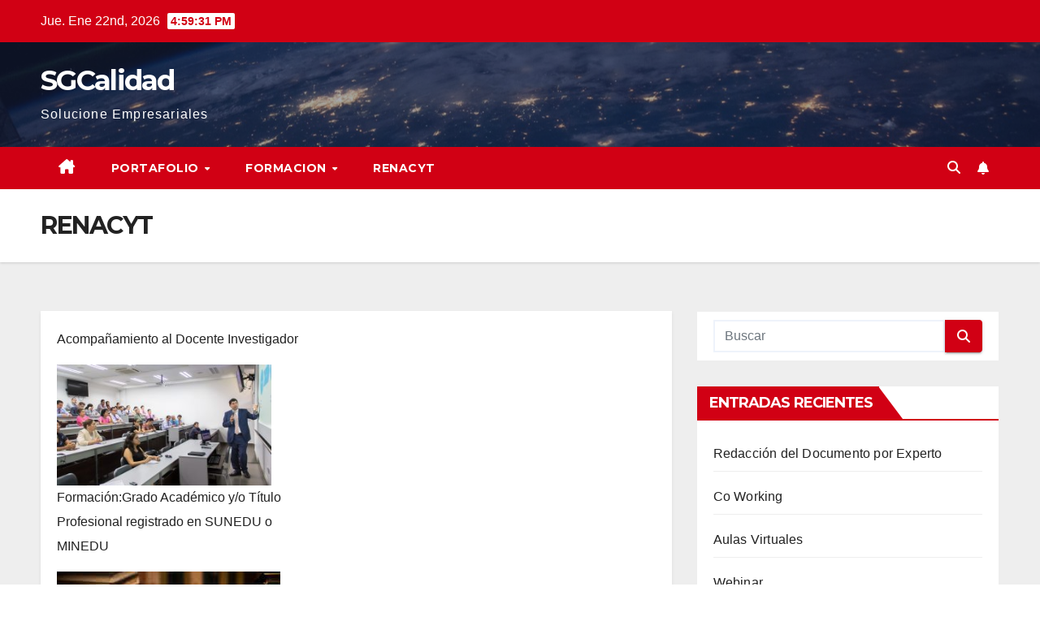

--- FILE ---
content_type: text/html; charset=UTF-8
request_url: https://sgcalidad.com/renacyt/
body_size: 11129
content:
<!DOCTYPE html>
<html lang="es">
<head>
<meta charset="UTF-8">
<meta name="viewport" content="width=device-width, initial-scale=1">
<link rel="profile" href="https://gmpg.org/xfn/11">
<meta name='robots' content='index, follow, max-image-preview:large, max-snippet:-1, max-video-preview:-1' />
	<style>img:is([sizes="auto" i], [sizes^="auto," i]) { contain-intrinsic-size: 3000px 1500px }</style>
	
	<!-- This site is optimized with the Yoast SEO plugin v23.8 - https://yoast.com/wordpress/plugins/seo/ -->
	<title>RENACYT - SGCalidad</title>
	<link rel="canonical" href="https://sgcalidad.com/renacyt/" />
	<meta property="og:locale" content="es_ES" />
	<meta property="og:type" content="article" />
	<meta property="og:title" content="RENACYT - SGCalidad" />
	<meta property="og:description" content="Acompañamiento al Docente Investigador" />
	<meta property="og:url" content="https://sgcalidad.com/renacyt/" />
	<meta property="og:site_name" content="SGCalidad" />
	<meta property="article:modified_time" content="2023-01-21T22:33:46+00:00" />
	<meta property="og:image" content="https://sgcalidad.com/wp-content/uploads/2023/01/Formacion_sgcalidad-1024x576.jpg" />
	<meta name="twitter:card" content="summary_large_image" />
	<meta name="twitter:label1" content="Tiempo de lectura" />
	<meta name="twitter:data1" content="1 minuto" />
	<script type="application/ld+json" class="yoast-schema-graph">{"@context":"https://schema.org","@graph":[{"@type":"WebPage","@id":"https://sgcalidad.com/renacyt/","url":"https://sgcalidad.com/renacyt/","name":"RENACYT - SGCalidad","isPartOf":{"@id":"https://sgcalidad.com/#website"},"primaryImageOfPage":{"@id":"https://sgcalidad.com/renacyt/#primaryimage"},"image":{"@id":"https://sgcalidad.com/renacyt/#primaryimage"},"thumbnailUrl":"https://sgcalidad.com/wp-content/uploads/2023/01/Formacion_sgcalidad-1024x576.jpg","datePublished":"2023-01-21T22:19:54+00:00","dateModified":"2023-01-21T22:33:46+00:00","breadcrumb":{"@id":"https://sgcalidad.com/renacyt/#breadcrumb"},"inLanguage":"es","potentialAction":[{"@type":"ReadAction","target":["https://sgcalidad.com/renacyt/"]}]},{"@type":"ImageObject","inLanguage":"es","@id":"https://sgcalidad.com/renacyt/#primaryimage","url":"https://sgcalidad.com/wp-content/uploads/2023/01/Formacion_sgcalidad.jpg","contentUrl":"https://sgcalidad.com/wp-content/uploads/2023/01/Formacion_sgcalidad.jpg","width":2000,"height":1125},{"@type":"BreadcrumbList","@id":"https://sgcalidad.com/renacyt/#breadcrumb","itemListElement":[{"@type":"ListItem","position":1,"name":"Portada","item":"https://sgcalidad.com/"},{"@type":"ListItem","position":2,"name":"RENACYT"}]},{"@type":"WebSite","@id":"https://sgcalidad.com/#website","url":"https://sgcalidad.com/","name":"SGCalidad","description":"Solucione Empresariales","potentialAction":[{"@type":"SearchAction","target":{"@type":"EntryPoint","urlTemplate":"https://sgcalidad.com/?s={search_term_string}"},"query-input":{"@type":"PropertyValueSpecification","valueRequired":true,"valueName":"search_term_string"}}],"inLanguage":"es"}]}</script>
	<!-- / Yoast SEO plugin. -->


<link rel='dns-prefetch' href='//fonts.googleapis.com' />
<link rel="alternate" type="application/rss+xml" title="SGCalidad &raquo; Feed" href="https://sgcalidad.com/feed/" />
<link rel="alternate" type="application/rss+xml" title="SGCalidad &raquo; Feed de los comentarios" href="https://sgcalidad.com/comments/feed/" />
<script>
window._wpemojiSettings = {"baseUrl":"https:\/\/s.w.org\/images\/core\/emoji\/15.0.3\/72x72\/","ext":".png","svgUrl":"https:\/\/s.w.org\/images\/core\/emoji\/15.0.3\/svg\/","svgExt":".svg","source":{"concatemoji":"https:\/\/sgcalidad.com\/wp-includes\/js\/wp-emoji-release.min.js?ver=6.7.4"}};
/*! This file is auto-generated */
!function(i,n){var o,s,e;function c(e){try{var t={supportTests:e,timestamp:(new Date).valueOf()};sessionStorage.setItem(o,JSON.stringify(t))}catch(e){}}function p(e,t,n){e.clearRect(0,0,e.canvas.width,e.canvas.height),e.fillText(t,0,0);var t=new Uint32Array(e.getImageData(0,0,e.canvas.width,e.canvas.height).data),r=(e.clearRect(0,0,e.canvas.width,e.canvas.height),e.fillText(n,0,0),new Uint32Array(e.getImageData(0,0,e.canvas.width,e.canvas.height).data));return t.every(function(e,t){return e===r[t]})}function u(e,t,n){switch(t){case"flag":return n(e,"\ud83c\udff3\ufe0f\u200d\u26a7\ufe0f","\ud83c\udff3\ufe0f\u200b\u26a7\ufe0f")?!1:!n(e,"\ud83c\uddfa\ud83c\uddf3","\ud83c\uddfa\u200b\ud83c\uddf3")&&!n(e,"\ud83c\udff4\udb40\udc67\udb40\udc62\udb40\udc65\udb40\udc6e\udb40\udc67\udb40\udc7f","\ud83c\udff4\u200b\udb40\udc67\u200b\udb40\udc62\u200b\udb40\udc65\u200b\udb40\udc6e\u200b\udb40\udc67\u200b\udb40\udc7f");case"emoji":return!n(e,"\ud83d\udc26\u200d\u2b1b","\ud83d\udc26\u200b\u2b1b")}return!1}function f(e,t,n){var r="undefined"!=typeof WorkerGlobalScope&&self instanceof WorkerGlobalScope?new OffscreenCanvas(300,150):i.createElement("canvas"),a=r.getContext("2d",{willReadFrequently:!0}),o=(a.textBaseline="top",a.font="600 32px Arial",{});return e.forEach(function(e){o[e]=t(a,e,n)}),o}function t(e){var t=i.createElement("script");t.src=e,t.defer=!0,i.head.appendChild(t)}"undefined"!=typeof Promise&&(o="wpEmojiSettingsSupports",s=["flag","emoji"],n.supports={everything:!0,everythingExceptFlag:!0},e=new Promise(function(e){i.addEventListener("DOMContentLoaded",e,{once:!0})}),new Promise(function(t){var n=function(){try{var e=JSON.parse(sessionStorage.getItem(o));if("object"==typeof e&&"number"==typeof e.timestamp&&(new Date).valueOf()<e.timestamp+604800&&"object"==typeof e.supportTests)return e.supportTests}catch(e){}return null}();if(!n){if("undefined"!=typeof Worker&&"undefined"!=typeof OffscreenCanvas&&"undefined"!=typeof URL&&URL.createObjectURL&&"undefined"!=typeof Blob)try{var e="postMessage("+f.toString()+"("+[JSON.stringify(s),u.toString(),p.toString()].join(",")+"));",r=new Blob([e],{type:"text/javascript"}),a=new Worker(URL.createObjectURL(r),{name:"wpTestEmojiSupports"});return void(a.onmessage=function(e){c(n=e.data),a.terminate(),t(n)})}catch(e){}c(n=f(s,u,p))}t(n)}).then(function(e){for(var t in e)n.supports[t]=e[t],n.supports.everything=n.supports.everything&&n.supports[t],"flag"!==t&&(n.supports.everythingExceptFlag=n.supports.everythingExceptFlag&&n.supports[t]);n.supports.everythingExceptFlag=n.supports.everythingExceptFlag&&!n.supports.flag,n.DOMReady=!1,n.readyCallback=function(){n.DOMReady=!0}}).then(function(){return e}).then(function(){var e;n.supports.everything||(n.readyCallback(),(e=n.source||{}).concatemoji?t(e.concatemoji):e.wpemoji&&e.twemoji&&(t(e.twemoji),t(e.wpemoji)))}))}((window,document),window._wpemojiSettings);
</script>
<style id='wp-emoji-styles-inline-css'>

	img.wp-smiley, img.emoji {
		display: inline !important;
		border: none !important;
		box-shadow: none !important;
		height: 1em !important;
		width: 1em !important;
		margin: 0 0.07em !important;
		vertical-align: -0.1em !important;
		background: none !important;
		padding: 0 !important;
	}
</style>
<link rel='stylesheet' id='wp-block-library-css' href='https://sgcalidad.com/wp-includes/css/dist/block-library/style.min.css?ver=6.7.4' media='all' />
<style id='wp-block-library-theme-inline-css'>
.wp-block-audio :where(figcaption){color:#555;font-size:13px;text-align:center}.is-dark-theme .wp-block-audio :where(figcaption){color:#ffffffa6}.wp-block-audio{margin:0 0 1em}.wp-block-code{border:1px solid #ccc;border-radius:4px;font-family:Menlo,Consolas,monaco,monospace;padding:.8em 1em}.wp-block-embed :where(figcaption){color:#555;font-size:13px;text-align:center}.is-dark-theme .wp-block-embed :where(figcaption){color:#ffffffa6}.wp-block-embed{margin:0 0 1em}.blocks-gallery-caption{color:#555;font-size:13px;text-align:center}.is-dark-theme .blocks-gallery-caption{color:#ffffffa6}:root :where(.wp-block-image figcaption){color:#555;font-size:13px;text-align:center}.is-dark-theme :root :where(.wp-block-image figcaption){color:#ffffffa6}.wp-block-image{margin:0 0 1em}.wp-block-pullquote{border-bottom:4px solid;border-top:4px solid;color:currentColor;margin-bottom:1.75em}.wp-block-pullquote cite,.wp-block-pullquote footer,.wp-block-pullquote__citation{color:currentColor;font-size:.8125em;font-style:normal;text-transform:uppercase}.wp-block-quote{border-left:.25em solid;margin:0 0 1.75em;padding-left:1em}.wp-block-quote cite,.wp-block-quote footer{color:currentColor;font-size:.8125em;font-style:normal;position:relative}.wp-block-quote:where(.has-text-align-right){border-left:none;border-right:.25em solid;padding-left:0;padding-right:1em}.wp-block-quote:where(.has-text-align-center){border:none;padding-left:0}.wp-block-quote.is-large,.wp-block-quote.is-style-large,.wp-block-quote:where(.is-style-plain){border:none}.wp-block-search .wp-block-search__label{font-weight:700}.wp-block-search__button{border:1px solid #ccc;padding:.375em .625em}:where(.wp-block-group.has-background){padding:1.25em 2.375em}.wp-block-separator.has-css-opacity{opacity:.4}.wp-block-separator{border:none;border-bottom:2px solid;margin-left:auto;margin-right:auto}.wp-block-separator.has-alpha-channel-opacity{opacity:1}.wp-block-separator:not(.is-style-wide):not(.is-style-dots){width:100px}.wp-block-separator.has-background:not(.is-style-dots){border-bottom:none;height:1px}.wp-block-separator.has-background:not(.is-style-wide):not(.is-style-dots){height:2px}.wp-block-table{margin:0 0 1em}.wp-block-table td,.wp-block-table th{word-break:normal}.wp-block-table :where(figcaption){color:#555;font-size:13px;text-align:center}.is-dark-theme .wp-block-table :where(figcaption){color:#ffffffa6}.wp-block-video :where(figcaption){color:#555;font-size:13px;text-align:center}.is-dark-theme .wp-block-video :where(figcaption){color:#ffffffa6}.wp-block-video{margin:0 0 1em}:root :where(.wp-block-template-part.has-background){margin-bottom:0;margin-top:0;padding:1.25em 2.375em}
</style>
<style id='classic-theme-styles-inline-css'>
/*! This file is auto-generated */
.wp-block-button__link{color:#fff;background-color:#32373c;border-radius:9999px;box-shadow:none;text-decoration:none;padding:calc(.667em + 2px) calc(1.333em + 2px);font-size:1.125em}.wp-block-file__button{background:#32373c;color:#fff;text-decoration:none}
</style>
<style id='global-styles-inline-css'>
:root{--wp--preset--aspect-ratio--square: 1;--wp--preset--aspect-ratio--4-3: 4/3;--wp--preset--aspect-ratio--3-4: 3/4;--wp--preset--aspect-ratio--3-2: 3/2;--wp--preset--aspect-ratio--2-3: 2/3;--wp--preset--aspect-ratio--16-9: 16/9;--wp--preset--aspect-ratio--9-16: 9/16;--wp--preset--color--black: #000000;--wp--preset--color--cyan-bluish-gray: #abb8c3;--wp--preset--color--white: #ffffff;--wp--preset--color--pale-pink: #f78da7;--wp--preset--color--vivid-red: #cf2e2e;--wp--preset--color--luminous-vivid-orange: #ff6900;--wp--preset--color--luminous-vivid-amber: #fcb900;--wp--preset--color--light-green-cyan: #7bdcb5;--wp--preset--color--vivid-green-cyan: #00d084;--wp--preset--color--pale-cyan-blue: #8ed1fc;--wp--preset--color--vivid-cyan-blue: #0693e3;--wp--preset--color--vivid-purple: #9b51e0;--wp--preset--gradient--vivid-cyan-blue-to-vivid-purple: linear-gradient(135deg,rgba(6,147,227,1) 0%,rgb(155,81,224) 100%);--wp--preset--gradient--light-green-cyan-to-vivid-green-cyan: linear-gradient(135deg,rgb(122,220,180) 0%,rgb(0,208,130) 100%);--wp--preset--gradient--luminous-vivid-amber-to-luminous-vivid-orange: linear-gradient(135deg,rgba(252,185,0,1) 0%,rgba(255,105,0,1) 100%);--wp--preset--gradient--luminous-vivid-orange-to-vivid-red: linear-gradient(135deg,rgba(255,105,0,1) 0%,rgb(207,46,46) 100%);--wp--preset--gradient--very-light-gray-to-cyan-bluish-gray: linear-gradient(135deg,rgb(238,238,238) 0%,rgb(169,184,195) 100%);--wp--preset--gradient--cool-to-warm-spectrum: linear-gradient(135deg,rgb(74,234,220) 0%,rgb(151,120,209) 20%,rgb(207,42,186) 40%,rgb(238,44,130) 60%,rgb(251,105,98) 80%,rgb(254,248,76) 100%);--wp--preset--gradient--blush-light-purple: linear-gradient(135deg,rgb(255,206,236) 0%,rgb(152,150,240) 100%);--wp--preset--gradient--blush-bordeaux: linear-gradient(135deg,rgb(254,205,165) 0%,rgb(254,45,45) 50%,rgb(107,0,62) 100%);--wp--preset--gradient--luminous-dusk: linear-gradient(135deg,rgb(255,203,112) 0%,rgb(199,81,192) 50%,rgb(65,88,208) 100%);--wp--preset--gradient--pale-ocean: linear-gradient(135deg,rgb(255,245,203) 0%,rgb(182,227,212) 50%,rgb(51,167,181) 100%);--wp--preset--gradient--electric-grass: linear-gradient(135deg,rgb(202,248,128) 0%,rgb(113,206,126) 100%);--wp--preset--gradient--midnight: linear-gradient(135deg,rgb(2,3,129) 0%,rgb(40,116,252) 100%);--wp--preset--font-size--small: 13px;--wp--preset--font-size--medium: 20px;--wp--preset--font-size--large: 36px;--wp--preset--font-size--x-large: 42px;--wp--preset--spacing--20: 0.44rem;--wp--preset--spacing--30: 0.67rem;--wp--preset--spacing--40: 1rem;--wp--preset--spacing--50: 1.5rem;--wp--preset--spacing--60: 2.25rem;--wp--preset--spacing--70: 3.38rem;--wp--preset--spacing--80: 5.06rem;--wp--preset--shadow--natural: 6px 6px 9px rgba(0, 0, 0, 0.2);--wp--preset--shadow--deep: 12px 12px 50px rgba(0, 0, 0, 0.4);--wp--preset--shadow--sharp: 6px 6px 0px rgba(0, 0, 0, 0.2);--wp--preset--shadow--outlined: 6px 6px 0px -3px rgba(255, 255, 255, 1), 6px 6px rgba(0, 0, 0, 1);--wp--preset--shadow--crisp: 6px 6px 0px rgba(0, 0, 0, 1);}:where(.is-layout-flex){gap: 0.5em;}:where(.is-layout-grid){gap: 0.5em;}body .is-layout-flex{display: flex;}.is-layout-flex{flex-wrap: wrap;align-items: center;}.is-layout-flex > :is(*, div){margin: 0;}body .is-layout-grid{display: grid;}.is-layout-grid > :is(*, div){margin: 0;}:where(.wp-block-columns.is-layout-flex){gap: 2em;}:where(.wp-block-columns.is-layout-grid){gap: 2em;}:where(.wp-block-post-template.is-layout-flex){gap: 1.25em;}:where(.wp-block-post-template.is-layout-grid){gap: 1.25em;}.has-black-color{color: var(--wp--preset--color--black) !important;}.has-cyan-bluish-gray-color{color: var(--wp--preset--color--cyan-bluish-gray) !important;}.has-white-color{color: var(--wp--preset--color--white) !important;}.has-pale-pink-color{color: var(--wp--preset--color--pale-pink) !important;}.has-vivid-red-color{color: var(--wp--preset--color--vivid-red) !important;}.has-luminous-vivid-orange-color{color: var(--wp--preset--color--luminous-vivid-orange) !important;}.has-luminous-vivid-amber-color{color: var(--wp--preset--color--luminous-vivid-amber) !important;}.has-light-green-cyan-color{color: var(--wp--preset--color--light-green-cyan) !important;}.has-vivid-green-cyan-color{color: var(--wp--preset--color--vivid-green-cyan) !important;}.has-pale-cyan-blue-color{color: var(--wp--preset--color--pale-cyan-blue) !important;}.has-vivid-cyan-blue-color{color: var(--wp--preset--color--vivid-cyan-blue) !important;}.has-vivid-purple-color{color: var(--wp--preset--color--vivid-purple) !important;}.has-black-background-color{background-color: var(--wp--preset--color--black) !important;}.has-cyan-bluish-gray-background-color{background-color: var(--wp--preset--color--cyan-bluish-gray) !important;}.has-white-background-color{background-color: var(--wp--preset--color--white) !important;}.has-pale-pink-background-color{background-color: var(--wp--preset--color--pale-pink) !important;}.has-vivid-red-background-color{background-color: var(--wp--preset--color--vivid-red) !important;}.has-luminous-vivid-orange-background-color{background-color: var(--wp--preset--color--luminous-vivid-orange) !important;}.has-luminous-vivid-amber-background-color{background-color: var(--wp--preset--color--luminous-vivid-amber) !important;}.has-light-green-cyan-background-color{background-color: var(--wp--preset--color--light-green-cyan) !important;}.has-vivid-green-cyan-background-color{background-color: var(--wp--preset--color--vivid-green-cyan) !important;}.has-pale-cyan-blue-background-color{background-color: var(--wp--preset--color--pale-cyan-blue) !important;}.has-vivid-cyan-blue-background-color{background-color: var(--wp--preset--color--vivid-cyan-blue) !important;}.has-vivid-purple-background-color{background-color: var(--wp--preset--color--vivid-purple) !important;}.has-black-border-color{border-color: var(--wp--preset--color--black) !important;}.has-cyan-bluish-gray-border-color{border-color: var(--wp--preset--color--cyan-bluish-gray) !important;}.has-white-border-color{border-color: var(--wp--preset--color--white) !important;}.has-pale-pink-border-color{border-color: var(--wp--preset--color--pale-pink) !important;}.has-vivid-red-border-color{border-color: var(--wp--preset--color--vivid-red) !important;}.has-luminous-vivid-orange-border-color{border-color: var(--wp--preset--color--luminous-vivid-orange) !important;}.has-luminous-vivid-amber-border-color{border-color: var(--wp--preset--color--luminous-vivid-amber) !important;}.has-light-green-cyan-border-color{border-color: var(--wp--preset--color--light-green-cyan) !important;}.has-vivid-green-cyan-border-color{border-color: var(--wp--preset--color--vivid-green-cyan) !important;}.has-pale-cyan-blue-border-color{border-color: var(--wp--preset--color--pale-cyan-blue) !important;}.has-vivid-cyan-blue-border-color{border-color: var(--wp--preset--color--vivid-cyan-blue) !important;}.has-vivid-purple-border-color{border-color: var(--wp--preset--color--vivid-purple) !important;}.has-vivid-cyan-blue-to-vivid-purple-gradient-background{background: var(--wp--preset--gradient--vivid-cyan-blue-to-vivid-purple) !important;}.has-light-green-cyan-to-vivid-green-cyan-gradient-background{background: var(--wp--preset--gradient--light-green-cyan-to-vivid-green-cyan) !important;}.has-luminous-vivid-amber-to-luminous-vivid-orange-gradient-background{background: var(--wp--preset--gradient--luminous-vivid-amber-to-luminous-vivid-orange) !important;}.has-luminous-vivid-orange-to-vivid-red-gradient-background{background: var(--wp--preset--gradient--luminous-vivid-orange-to-vivid-red) !important;}.has-very-light-gray-to-cyan-bluish-gray-gradient-background{background: var(--wp--preset--gradient--very-light-gray-to-cyan-bluish-gray) !important;}.has-cool-to-warm-spectrum-gradient-background{background: var(--wp--preset--gradient--cool-to-warm-spectrum) !important;}.has-blush-light-purple-gradient-background{background: var(--wp--preset--gradient--blush-light-purple) !important;}.has-blush-bordeaux-gradient-background{background: var(--wp--preset--gradient--blush-bordeaux) !important;}.has-luminous-dusk-gradient-background{background: var(--wp--preset--gradient--luminous-dusk) !important;}.has-pale-ocean-gradient-background{background: var(--wp--preset--gradient--pale-ocean) !important;}.has-electric-grass-gradient-background{background: var(--wp--preset--gradient--electric-grass) !important;}.has-midnight-gradient-background{background: var(--wp--preset--gradient--midnight) !important;}.has-small-font-size{font-size: var(--wp--preset--font-size--small) !important;}.has-medium-font-size{font-size: var(--wp--preset--font-size--medium) !important;}.has-large-font-size{font-size: var(--wp--preset--font-size--large) !important;}.has-x-large-font-size{font-size: var(--wp--preset--font-size--x-large) !important;}
:where(.wp-block-post-template.is-layout-flex){gap: 1.25em;}:where(.wp-block-post-template.is-layout-grid){gap: 1.25em;}
:where(.wp-block-columns.is-layout-flex){gap: 2em;}:where(.wp-block-columns.is-layout-grid){gap: 2em;}
:root :where(.wp-block-pullquote){font-size: 1.5em;line-height: 1.6;}
</style>
<link rel='stylesheet' id='contact-form-7-css' href='https://sgcalidad.com/wp-content/plugins/contact-form-7/includes/css/styles.css?ver=6.0' media='all' />
<link rel='stylesheet' id='newsup-fonts-css' href='//fonts.googleapis.com/css?family=Montserrat%3A400%2C500%2C700%2C800%7CWork%2BSans%3A300%2C400%2C500%2C600%2C700%2C800%2C900%26display%3Dswap&#038;subset=latin%2Clatin-ext' media='all' />
<link rel='stylesheet' id='bootstrap-css' href='https://sgcalidad.com/wp-content/themes/newsup/css/bootstrap.css?ver=6.7.4' media='all' />
<link rel='stylesheet' id='newsup-style-css' href='https://sgcalidad.com/wp-content/themes/news-talk/style.css?ver=6.7.4' media='all' />
<link rel='stylesheet' id='font-awesome-5-all-css' href='https://sgcalidad.com/wp-content/themes/newsup/css/font-awesome/css/all.min.css?ver=6.7.4' media='all' />
<link rel='stylesheet' id='font-awesome-4-shim-css' href='https://sgcalidad.com/wp-content/themes/newsup/css/font-awesome/css/v4-shims.min.css?ver=6.7.4' media='all' />
<link rel='stylesheet' id='owl-carousel-css' href='https://sgcalidad.com/wp-content/themes/newsup/css/owl.carousel.css?ver=6.7.4' media='all' />
<link rel='stylesheet' id='smartmenus-css' href='https://sgcalidad.com/wp-content/themes/newsup/css/jquery.smartmenus.bootstrap.css?ver=6.7.4' media='all' />
<link rel='stylesheet' id='newsup-custom-css-css' href='https://sgcalidad.com/wp-content/themes/newsup/inc/ansar/customize/css/customizer.css?ver=1.0' media='all' />
<link rel='stylesheet' id='simcal-qtip-css' href='https://sgcalidad.com/wp-content/plugins/google-calendar-events/assets/generated/vendor/jquery.qtip.min.css?ver=3.4.5' media='all' />
<link rel='stylesheet' id='simcal-default-calendar-grid-css' href='https://sgcalidad.com/wp-content/plugins/google-calendar-events/assets/generated/default-calendar-grid.min.css?ver=3.4.5' media='all' />
<link rel='stylesheet' id='simcal-default-calendar-list-css' href='https://sgcalidad.com/wp-content/plugins/google-calendar-events/assets/generated/default-calendar-list.min.css?ver=3.4.5' media='all' />
<link rel='stylesheet' id='newsup-style-parent-css' href='https://sgcalidad.com/wp-content/themes/newsup/style.css?ver=6.7.4' media='all' />
<link rel='stylesheet' id='newstalk-style-css' href='https://sgcalidad.com/wp-content/themes/news-talk/style.css?ver=1.0' media='all' />
<link rel='stylesheet' id='newstalk-default-css-css' href='https://sgcalidad.com/wp-content/themes/news-talk/css/colors/default.css?ver=6.7.4' media='all' />
<script src="https://sgcalidad.com/wp-includes/js/jquery/jquery.min.js?ver=3.7.1" id="jquery-core-js"></script>
<script src="https://sgcalidad.com/wp-includes/js/jquery/jquery-migrate.min.js?ver=3.4.1" id="jquery-migrate-js"></script>
<script src="https://sgcalidad.com/wp-content/themes/newsup/js/navigation.js?ver=6.7.4" id="newsup-navigation-js"></script>
<script src="https://sgcalidad.com/wp-content/themes/newsup/js/bootstrap.js?ver=6.7.4" id="bootstrap-js"></script>
<script src="https://sgcalidad.com/wp-content/themes/newsup/js/owl.carousel.min.js?ver=6.7.4" id="owl-carousel-min-js"></script>
<script src="https://sgcalidad.com/wp-content/themes/newsup/js/jquery.smartmenus.js?ver=6.7.4" id="smartmenus-js-js"></script>
<script src="https://sgcalidad.com/wp-content/themes/newsup/js/jquery.smartmenus.bootstrap.js?ver=6.7.4" id="bootstrap-smartmenus-js-js"></script>
<script src="https://sgcalidad.com/wp-content/themes/newsup/js/jquery.marquee.js?ver=6.7.4" id="newsup-marquee-js-js"></script>
<script src="https://sgcalidad.com/wp-content/themes/newsup/js/main.js?ver=6.7.4" id="newsup-main-js-js"></script>
<link rel="https://api.w.org/" href="https://sgcalidad.com/wp-json/" /><link rel="alternate" title="JSON" type="application/json" href="https://sgcalidad.com/wp-json/wp/v2/pages/87" /><link rel="EditURI" type="application/rsd+xml" title="RSD" href="https://sgcalidad.com/xmlrpc.php?rsd" />
<meta name="generator" content="WordPress 6.7.4" />
<link rel='shortlink' href='https://sgcalidad.com/?p=87' />
<link rel="alternate" title="oEmbed (JSON)" type="application/json+oembed" href="https://sgcalidad.com/wp-json/oembed/1.0/embed?url=https%3A%2F%2Fsgcalidad.com%2Frenacyt%2F" />
<link rel="alternate" title="oEmbed (XML)" type="text/xml+oembed" href="https://sgcalidad.com/wp-json/oembed/1.0/embed?url=https%3A%2F%2Fsgcalidad.com%2Frenacyt%2F&#038;format=xml" />
 
<style type="text/css" id="custom-background-css">
    .wrapper { background-color: #eee; }
</style>
<style>.recentcomments a{display:inline !important;padding:0 !important;margin:0 !important;}</style>    <style type="text/css">
            body .site-title a,
        body .site-description {
            color: ##143745;
        }

        .site-branding-text .site-title a {
                font-size: px;
            }

            @media only screen and (max-width: 640px) {
                .site-branding-text .site-title a {
                    font-size: 40px;

                }
            }

            @media only screen and (max-width: 375px) {
                .site-branding-text .site-title a {
                    font-size: 32px;

                }
            }

        </style>
    </head>
<body data-rsssl=1 class="page-template-default page page-id-87 page-parent wp-embed-responsive ta-hide-date-author-in-list" >
<div id="page" class="site">
<a class="skip-link screen-reader-text" href="#content">
Saltar al contenido</a>
    <div class="wrapper" id="custom-background-css">
        <header class="mg-headwidget">
            <!--==================== TOP BAR ====================-->

            <div class="mg-head-detail hidden-xs">
    <div class="container-fluid">
        <div class="row align-items-center">
            <div class="col-md-6 col-xs-12">
                <ul class="info-left">
                                <li>Jue. Ene 22nd, 2026                 <span  id="time" class="time"></span>
                        </li>
                        </ul>
            </div>
            <div class="col-md-6 col-xs-12">
                <ul class="mg-social info-right">
                                    </ul>
            </div>
        </div>
    </div>
</div>
            <div class="clearfix"></div>
                        <div class="mg-nav-widget-area-back" style='background-image: url("https://sgcalidad.com/wp-content/themes/news-talk/images/head-back.jpg" );'>
                        <div class="overlay">
              <div class="inner"  style="background-color:rgba(32,47,91,0.4);" > 
                <div class="container-fluid">
                    <div class="mg-nav-widget-area">
                        <div class="row align-items-center">
                                                      <div class="col-md-3 col-sm-4 text-center-xs">
                                                              <div class="navbar-header">
                                                                <div class="site-branding-text">
                                <h1 class="site-title"> <a href="https://sgcalidad.com/" rel="home">SGCalidad</a></h1>
                                <p class="site-description">Solucione Empresariales</p>
                                </div>
                                                              </div>
                            </div>
                           
                        </div>
                    </div>
                </div>
              </div>
              </div>
          </div>
    <div class="mg-menu-full">
      <nav class="navbar navbar-expand-lg navbar-wp">
        <div class="container-fluid flex-row"> 
          <!-- Right nav -->
                <div class="m-header align-items-center">
                            <a class="mobilehomebtn" href="https://sgcalidad.com"><span class="fa-solid fa-house-chimney"></span></a>
              <!-- navbar-toggle -->
              <button class="navbar-toggler mx-auto" type="button" data-toggle="collapse" data-target="#navbar-wp" aria-controls="navbarSupportedContent" aria-expanded="false" aria-label="Alternar navegación">
                <span class="burger">
                  <span class="burger-line"></span>
                  <span class="burger-line"></span>
                  <span class="burger-line"></span>
                </span>
              </button>
              <!-- /navbar-toggle -->
                          <div class="dropdown show mg-search-box pr-2">
                <a class="dropdown-toggle msearch ml-auto" href="#" role="button" id="dropdownMenuLink" data-toggle="dropdown" aria-haspopup="true" aria-expanded="false">
                <i class="fas fa-search"></i>
                </a> 
                <div class="dropdown-menu searchinner" aria-labelledby="dropdownMenuLink">
                    <form role="search" method="get" id="searchform" action="https://sgcalidad.com/">
  <div class="input-group">
    <input type="search" class="form-control" placeholder="Buscar" value="" name="s" />
    <span class="input-group-btn btn-default">
    <button type="submit" class="btn"> <i class="fas fa-search"></i> </button>
    </span> </div>
</form>                </div>
            </div>
                  <a href="#" target="_blank" class="btn-bell btn-theme mx-2"><i class="fa fa-bell"></i></a>
                      
          </div>
          <!-- /Right nav --> 
          
                  <div class="collapse navbar-collapse" id="navbar-wp">
                    <div class="d-md-block">
                  <ul id="menu-menuprincipal" class="nav navbar-nav mr-auto"><li class="active home"><a class="homebtn" href="https://sgcalidad.com"><span class='fa-solid fa-house-chimney'></span></a></li><li id="menu-item-33" class="menu-item menu-item-type-post_type menu-item-object-page menu-item-has-children menu-item-33 dropdown"><a class="nav-link" title="Portafolio" href="https://sgcalidad.com/portafolio/" data-toggle="dropdown" class="dropdown-toggle">Portafolio </a>
<ul role="menu" class=" dropdown-menu">
	<li id="menu-item-39" class="menu-item menu-item-type-post_type menu-item-object-post menu-item-39"><a class="dropdown-item" title="Empresario" href="https://sgcalidad.com/portafolios/empresario/">Empresario</a></li>
	<li id="menu-item-36" class="menu-item menu-item-type-post_type menu-item-object-post menu-item-36"><a class="dropdown-item" title="Instituciones" href="https://sgcalidad.com/portafolios/instituciones/">Instituciones</a></li>
	<li id="menu-item-38" class="menu-item menu-item-type-post_type menu-item-object-post menu-item-38"><a class="dropdown-item" title="Investigador" href="https://sgcalidad.com/portafolios/investigador/">Investigador</a></li>
	<li id="menu-item-37" class="menu-item menu-item-type-post_type menu-item-object-post menu-item-37"><a class="dropdown-item" title="Estudiante" href="https://sgcalidad.com/portafolios/estudiante/">Estudiante</a></li>
</ul>
</li>
<li id="menu-item-42" class="menu-item menu-item-type-post_type menu-item-object-page menu-item-has-children menu-item-42 dropdown"><a class="nav-link" title="Formacion" href="https://sgcalidad.com/formacion/" data-toggle="dropdown" class="dropdown-toggle">Formacion </a>
<ul role="menu" class=" dropdown-menu">
	<li id="menu-item-44" class="menu-item menu-item-type-post_type menu-item-object-post menu-item-44"><a class="dropdown-item" title="Aulas Virtuales" href="https://sgcalidad.com/formacion/aulas-virtuales/">Aulas Virtuales</a></li>
	<li id="menu-item-43" class="menu-item menu-item-type-post_type menu-item-object-post menu-item-43"><a class="dropdown-item" title="Co Working" href="https://sgcalidad.com/formacion/co-working/">Co Working</a></li>
	<li id="menu-item-45" class="menu-item menu-item-type-post_type menu-item-object-post menu-item-45"><a class="dropdown-item" title="Webinar" href="https://sgcalidad.com/formacion/webinar/">Webinar</a></li>
	<li id="menu-item-34" class="menu-item menu-item-type-post_type menu-item-object-page menu-item-has-children menu-item-34 dropdown"><a class="dropdown-item" title="Nosotros  SGCalidad" href="https://sgcalidad.com/nosotros/">Nosotros  SGCalidad</a>
	<ul role="menu" class=" dropdown-menu">
		<li id="menu-item-35" class="menu-item menu-item-type-post_type menu-item-object-page menu-item-35"><a class="dropdown-item" title="Contactanos" href="https://sgcalidad.com/contactanos/">Contactanos</a></li>
		<li id="menu-item-80" class="menu-item menu-item-type-post_type menu-item-object-page menu-item-80"><a class="dropdown-item" title="Portafolio" href="https://sgcalidad.com/portafolio/">Portafolio</a></li>
	</ul>
</li>
</ul>
</li>
<li id="menu-item-98" class="menu-item menu-item-type-post_type menu-item-object-page current-menu-item page_item page-item-87 current_page_item menu-item-98 active"><a class="nav-link" title="RENACYT" href="https://sgcalidad.com/renacyt/">RENACYT</a></li>
</ul>                </div>    
                  </div>

                <!-- Right nav -->
                   
          <div class="desk-header d-lg-flex pl-3 ml-auto my-2 my-lg-0 position-relative align-items-center">
                        <div class="dropdown show mg-search-box pr-2">
                <a class="dropdown-toggle msearch ml-auto" href="#" role="button" id="dropdownMenuLink" data-toggle="dropdown" aria-haspopup="true" aria-expanded="false">
                <i class="fas fa-search"></i>
                </a> 
                <div class="dropdown-menu searchinner" aria-labelledby="dropdownMenuLink">
                    <form role="search" method="get" id="searchform" action="https://sgcalidad.com/">
  <div class="input-group">
    <input type="search" class="form-control" placeholder="Buscar" value="" name="s" />
    <span class="input-group-btn btn-default">
    <button type="submit" class="btn"> <i class="fas fa-search"></i> </button>
    </span> </div>
</form>                </div>
            </div>
                  <a href="#" target="_blank" class="btn-bell btn-theme mx-2"><i class="fa fa-bell"></i></a>
                  </div>
                    <!-- /Right nav -->  
          </div>
      </nav> <!-- /Navigation -->
    </div>
</header>
<div class="clearfix"></div>
 <!--==================== Newsup breadcrumb section ====================-->
<div class="mg-breadcrumb-section" style='background: url("https://sgcalidad.com/wp-content/themes/news-talk/images/head-back.jpg" ) repeat scroll center 0 #143745;'>
   <div class="overlay">       <div class="container-fluid">
        <div class="row">
          <div class="col-md-12 col-sm-12">
            <div class="mg-breadcrumb-title">
                              <h1>RENACYT</h1>
                          </div>
          </div>
        </div>
      </div>
   </div> </div>
<div class="clearfix"></div><!--==================== main content section ====================-->
<main id="content" class="page-class content">
    <div class="container-fluid">
      	<div class="row">
			<!-- Blog Area -->
			
			<div class="col-md-8">
				<div class="mg-card-box padding-20"> 
<p>Acompañamiento al Docente Investigador </p>



<figure class="wp-block-image size-large is-resized"><img decoding="async" src="https://sgcalidad.com/wp-content/uploads/2023/01/Formacion_sgcalidad-1024x576.jpg" alt="" class="wp-image-89" width="264" height="148" srcset="https://sgcalidad.com/wp-content/uploads/2023/01/Formacion_sgcalidad-1024x576.jpg 1024w, https://sgcalidad.com/wp-content/uploads/2023/01/Formacion_sgcalidad-300x169.jpg 300w, https://sgcalidad.com/wp-content/uploads/2023/01/Formacion_sgcalidad-768x432.jpg 768w, https://sgcalidad.com/wp-content/uploads/2023/01/Formacion_sgcalidad-1536x864.jpg 1536w, https://sgcalidad.com/wp-content/uploads/2023/01/Formacion_sgcalidad.jpg 2000w" sizes="(max-width: 264px) 100vw, 264px" /><figcaption class="wp-element-caption">Formación:Grado Académico y/o Título<br>Profesional registrado en SUNEDU o<br>MINEDU</figcaption></figure>



<figure class="wp-block-image size-full"><a href="https://sgcalidad.com/renacyt/produccion-total/"><img fetchpriority="high" decoding="async" width="275" height="183" src="https://sgcalidad.com/wp-content/uploads/2023/01/Produccion_sgcalidad.jpeg" alt="" class="wp-image-90"/></a><figcaption class="wp-element-caption"><a href="https://sgcalidad.com/renacyt/produccion-total/">Produccion Total</a></figcaption></figure>
	
				</div>
			</div>
			<!--Sidebar Area-->
			      			<!--sidebar-->
					<!--col-md-4-->
						<aside class="col-md-4">
							
<aside id="secondary" class="widget-area" role="complementary">
	<div id="sidebar-right" class="mg-sidebar">
		<div id="search-2" class="mg-widget widget_search"><form role="search" method="get" id="searchform" action="https://sgcalidad.com/">
  <div class="input-group">
    <input type="search" class="form-control" placeholder="Buscar" value="" name="s" />
    <span class="input-group-btn btn-default">
    <button type="submit" class="btn"> <i class="fas fa-search"></i> </button>
    </span> </div>
</form></div>
		<div id="recent-posts-2" class="mg-widget widget_recent_entries">
		<div class="mg-wid-title"><h6 class="wtitle">Entradas recientes</h6></div>
		<ul>
											<li>
					<a href="https://sgcalidad.com/portafolios/instituciones/redaccion-del-documento-por-expertos/">Redacción del Documento por Experto</a>
									</li>
											<li>
					<a href="https://sgcalidad.com/formacion/co-working/">Co Working</a>
									</li>
											<li>
					<a href="https://sgcalidad.com/formacion/aulas-virtuales/">Aulas Virtuales</a>
									</li>
											<li>
					<a href="https://sgcalidad.com/formacion/webinar/">Webinar</a>
									</li>
											<li>
					<a href="https://sgcalidad.com/portafolios/instituciones/">Instituciones</a>
									</li>
					</ul>

		</div><div id="recent-comments-2" class="mg-widget widget_recent_comments"><div class="mg-wid-title"><h6 class="wtitle">Comentarios recientes</h6></div><ul id="recentcomments"></ul></div>	</div>
</aside><!-- #secondary -->
						</aside>
					<!--/col-md-4-->
				<!--/sidebar-->
						<!--Sidebar Area-->
			</div>
	</div>
</main>
  <div class="container-fluid mr-bot40 mg-posts-sec-inner">
        <div class="missed-inner">
        <div class="row">
                        <div class="col-md-12">
                <div class="mg-sec-title">
                    <!-- mg-sec-title -->
                    <h4>Te has perdido</h4>
                </div>
            </div>
                            <!--col-md-3-->
                <div class="col-md-3 col-sm-6 pulse animated">
               <div class="mg-blog-post-3 minh back-img" 
                                                        style="background-image: url('https://sgcalidad.com/wp-content/uploads/2020/07/Estudiantes.jpg');" >
                            <a class="link-div" href="https://sgcalidad.com/portafolios/instituciones/redaccion-del-documento-por-expertos/"></a>
                    <div class="mg-blog-inner">
                      <div class="mg-blog-category">
                      <div class="mg-blog-category"><a class="newsup-categories category-color-1" href="https://sgcalidad.com/category/portafolios/instituciones/" alt="Ver todas las entradas en Instituciones"> 
                                 Instituciones
                             </a></div>                      </div>
                      <h4 class="title"> <a href="https://sgcalidad.com/portafolios/instituciones/redaccion-del-documento-por-expertos/" title="Permalink to: Redacción del Documento por Experto"> Redacción del Documento por Experto</a> </h4>
                              <div class="mg-blog-meta"> 
                    <span class="mg-blog-date"><i class="fas fa-clock"></i>
            <a href="https://sgcalidad.com/2022/03/">
                marzo 25, 2022            </a>
        </span>
            <a class="auth" href="https://sgcalidad.com/author/anka/">
            <i class="fas fa-user-circle"></i>Experto Norma        </a>
            </div> 
                        </div>
                </div>
            </div>
            <!--/col-md-3-->
                         <!--col-md-3-->
                <div class="col-md-3 col-sm-6 pulse animated">
               <div class="mg-blog-post-3 minh back-img" 
                                                        style="background-image: url('https://sgcalidad.com/wp-content/uploads/2020/07/CoWorking.jpg');" >
                            <a class="link-div" href="https://sgcalidad.com/formacion/co-working/"></a>
                    <div class="mg-blog-inner">
                      <div class="mg-blog-category">
                      <div class="mg-blog-category"><a class="newsup-categories category-color-1" href="https://sgcalidad.com/category/formacion/" alt="Ver todas las entradas en Formacion"> 
                                 Formacion
                             </a></div>                      </div>
                      <h4 class="title"> <a href="https://sgcalidad.com/formacion/co-working/" title="Permalink to: Co Working"> Co Working</a> </h4>
                              <div class="mg-blog-meta"> 
                    <span class="mg-blog-date"><i class="fas fa-clock"></i>
            <a href="https://sgcalidad.com/2020/07/">
                julio 11, 2020            </a>
        </span>
            <a class="auth" href="https://sgcalidad.com/author/renel/">
            <i class="fas fa-user-circle"></i>Renel Medina        </a>
            </div> 
                        </div>
                </div>
            </div>
            <!--/col-md-3-->
                         <!--col-md-3-->
                <div class="col-md-3 col-sm-6 pulse animated">
               <div class="mg-blog-post-3 minh back-img" 
                                                        style="background-image: url('https://sgcalidad.com/wp-content/uploads/2020/07/Aulas-Virtuales.jpg');" >
                            <a class="link-div" href="https://sgcalidad.com/formacion/aulas-virtuales/"></a>
                    <div class="mg-blog-inner">
                      <div class="mg-blog-category">
                      <div class="mg-blog-category"><a class="newsup-categories category-color-1" href="https://sgcalidad.com/category/formacion/" alt="Ver todas las entradas en Formacion"> 
                                 Formacion
                             </a></div>                      </div>
                      <h4 class="title"> <a href="https://sgcalidad.com/formacion/aulas-virtuales/" title="Permalink to: Aulas Virtuales"> Aulas Virtuales</a> </h4>
                              <div class="mg-blog-meta"> 
                    <span class="mg-blog-date"><i class="fas fa-clock"></i>
            <a href="https://sgcalidad.com/2020/07/">
                julio 11, 2020            </a>
        </span>
            <a class="auth" href="https://sgcalidad.com/author/renel/">
            <i class="fas fa-user-circle"></i>Renel Medina        </a>
            </div> 
                        </div>
                </div>
            </div>
            <!--/col-md-3-->
                         <!--col-md-3-->
                <div class="col-md-3 col-sm-6 pulse animated">
               <div class="mg-blog-post-3 minh back-img" 
                                                        style="background-image: url('https://sgcalidad.com/wp-content/uploads/2020/07/Webinar.jpg');" >
                            <a class="link-div" href="https://sgcalidad.com/formacion/webinar/"></a>
                    <div class="mg-blog-inner">
                      <div class="mg-blog-category">
                      <div class="mg-blog-category"><a class="newsup-categories category-color-1" href="https://sgcalidad.com/category/formacion/" alt="Ver todas las entradas en Formacion"> 
                                 Formacion
                             </a></div>                      </div>
                      <h4 class="title"> <a href="https://sgcalidad.com/formacion/webinar/" title="Permalink to: Webinar"> Webinar</a> </h4>
                              <div class="mg-blog-meta"> 
                    <span class="mg-blog-date"><i class="fas fa-clock"></i>
            <a href="https://sgcalidad.com/2020/07/">
                julio 11, 2020            </a>
        </span>
            <a class="auth" href="https://sgcalidad.com/author/renel/">
            <i class="fas fa-user-circle"></i>Renel Medina        </a>
            </div> 
                        </div>
                </div>
            </div>
            <!--/col-md-3-->
                     

                </div>
            </div>
        </div>
<!--==================== FOOTER AREA ====================-->
        <footer> 
            <div class="overlay" style="background-color: ;">
                <!--Start mg-footer-widget-area-->
                                 <!--End mg-footer-widget-area-->
                <!--Start mg-footer-widget-area-->
                <div class="mg-footer-bottom-area">
                    <div class="container-fluid">
                        <div class="divide-line"></div>
                        <div class="row align-items-center">
                            <!--col-md-4-->
                            <div class="col-md-6">
                                                             <div class="site-branding-text">
                              <h1 class="site-title"> <a href="https://sgcalidad.com/" rel="home">SGCalidad</a></h1>
                              <p class="site-description">Solucione Empresariales</p>
                              </div>
                                                          </div>

                             
                            <div class="col-md-6 text-right text-xs">
                                
                            <ul class="mg-social">
                                                                        <a target="_blank" href="">
                                                                        <a target="_blank"  href="">
                                                                         
                                                                 </ul>


                            </div>
                            <!--/col-md-4-->  
                             
                        </div>
                        <!--/row-->
                    </div>
                    <!--/container-->
                </div>
                <!--End mg-footer-widget-area-->

                <div class="mg-footer-copyright">
                    <div class="container-fluid">
                        <div class="row">
                            <div class="col-md-6 text-xs">
                                <p>
                                <a href="https://es.wordpress.org/">
								Funciona gracias a WordPress								</a>
								<span class="sep"> | </span>
								Tema: News Talk de <a href="https://themeansar.com/" rel="designer">Themeansar</a>								</p>
                            </div>



                            <div class="col-md-6 text-right text-xs">
                                <ul class="info-right"><li class="nav-item menu-item "><a class="nav-link " href="https://sgcalidad.com/" title="Home">Home</a></li><li class="nav-item menu-item page_item dropdown page-item-12"><a class="nav-link" href="https://sgcalidad.com/contactanos/">Contactanos</a></li><li class="nav-item menu-item page_item dropdown page-item-40"><a class="nav-link" href="https://sgcalidad.com/formacion/">Formacion</a></li><li class="nav-item menu-item page_item dropdown page-item-136"><a class="nav-link" href="https://sgcalidad.com/wpbc-booking/">Formulario de reserva</a></li><li class="nav-item menu-item page_item dropdown page-item-14"><a class="nav-link" href="https://sgcalidad.com/nosotros/">Nosotros  SGCalidad</a></li><li class="nav-item menu-item page_item dropdown page-item-16"><a class="nav-link" href="https://sgcalidad.com/portafolio/">Portafolio</a></li><li class="nav-item menu-item page_item dropdown page-item-67"><a class="nav-link" href="https://sgcalidad.com/appointments/">Propiedad  Intelectual</a></li><li class="nav-item menu-item page_item dropdown page-item-87 nav-item active"><a class="nav-link" href="https://sgcalidad.com/renacyt/">RENACYT</a><ul class='dropdown-menu default'><li class="nav-item menu-item page_item dropdown page-item-93"><a class="dropdown-item" href="https://sgcalidad.com/renacyt/produccion-total/">Produccion Total</a></li></ul></li><li class="nav-item menu-item page_item dropdown page-item-137"><a class="nav-link" href="https://sgcalidad.com/wpbc-booking-received/">Reserva recibida</a></li></ul>
                            </div>
                        </div>
                    </div>
                </div>
            </div>
            <!--/overlay-->
        </footer>
        <!--/footer-->
    </div>
    <!--/wrapper-->
    <!--Scroll To Top-->
    <a href="#" class="ta_upscr bounceInup animated"><i class="fa fa-angle-up"></i></a>
    <!--/Scroll To Top-->
<!-- /Scroll To Top -->

			<script>(function(d, s, id) {
			var js, fjs = d.getElementsByTagName(s)[0];
			js = d.createElement(s); js.id = id;
			js.src = 'https://connect.facebook.net/es_ES/sdk/xfbml.customerchat.js#xfbml=1&version=v6.0&autoLogAppEvents=1'
			fjs.parentNode.insertBefore(js, fjs);
			}(document, 'script', 'facebook-jssdk'));</script>
			<div class="fb-customerchat" attribution="wordpress" attribution_version="2.3" page_id="207595605940349"></div>

			<script>
jQuery('a,input').bind('focus', function() {
    if(!jQuery(this).closest(".menu-item").length && ( jQuery(window).width() <= 992) ) {
    jQuery('.navbar-collapse').removeClass('show');
}})
</script>
<script src="https://sgcalidad.com/wp-includes/js/dist/hooks.min.js?ver=4d63a3d491d11ffd8ac6" id="wp-hooks-js"></script>
<script src="https://sgcalidad.com/wp-includes/js/dist/i18n.min.js?ver=5e580eb46a90c2b997e6" id="wp-i18n-js"></script>
<script id="wp-i18n-js-after">
wp.i18n.setLocaleData( { 'text direction\u0004ltr': [ 'ltr' ] } );
</script>
<script src="https://sgcalidad.com/wp-content/plugins/contact-form-7/includes/swv/js/index.js?ver=6.0" id="swv-js"></script>
<script id="contact-form-7-js-translations">
( function( domain, translations ) {
	var localeData = translations.locale_data[ domain ] || translations.locale_data.messages;
	localeData[""].domain = domain;
	wp.i18n.setLocaleData( localeData, domain );
} )( "contact-form-7", {"translation-revision-date":"2024-11-03 12:43:42+0000","generator":"GlotPress\/4.0.1","domain":"messages","locale_data":{"messages":{"":{"domain":"messages","plural-forms":"nplurals=2; plural=n != 1;","lang":"es"},"This contact form is placed in the wrong place.":["Este formulario de contacto est\u00e1 situado en el lugar incorrecto."],"Error:":["Error:"]}},"comment":{"reference":"includes\/js\/index.js"}} );
</script>
<script id="contact-form-7-js-before">
var wpcf7 = {
    "api": {
        "root": "https:\/\/sgcalidad.com\/wp-json\/",
        "namespace": "contact-form-7\/v1"
    }
};
</script>
<script src="https://sgcalidad.com/wp-content/plugins/contact-form-7/includes/js/index.js?ver=6.0" id="contact-form-7-js"></script>
<script src="https://sgcalidad.com/wp-content/plugins/google-calendar-events/assets/generated/vendor/jquery.qtip.min.js?ver=3.4.5" id="simcal-qtip-js"></script>
<script id="simcal-default-calendar-js-extra">
var simcal_default_calendar = {"ajax_url":"\/wp-admin\/admin-ajax.php","nonce":"1ad2a439a7","locale":"es_ES","text_dir":"ltr","months":{"full":["enero","febrero","marzo","abril","mayo","junio","julio","agosto","septiembre","octubre","noviembre","diciembre"],"short":["Ene","Feb","Mar","Abr","May","Jun","Jul","Ago","Sep","Oct","Nov","Dic"]},"days":{"full":["domingo","lunes","martes","mi\u00e9rcoles","jueves","viernes","s\u00e1bado"],"short":["Dom","Lun","Mar","Mi\u00e9","Jue","Vie","S\u00e1b"]},"meridiem":{"AM":"AM","am":"am","PM":"PM","pm":"pm"}};
</script>
<script src="https://sgcalidad.com/wp-content/plugins/google-calendar-events/assets/generated/default-calendar.min.js?ver=3.4.5" id="simcal-default-calendar-js"></script>
<script src="https://sgcalidad.com/wp-content/plugins/google-calendar-events/assets/generated/vendor/imagesloaded.pkgd.min.js?ver=3.4.5" id="simplecalendar-imagesloaded-js"></script>
<script src="https://sgcalidad.com/wp-content/themes/newsup/js/custom.js?ver=6.7.4" id="newsup-custom-js"></script>
<script src="https://sgcalidad.com/wp-content/themes/newsup/js/custom-time.js?ver=6.7.4" id="newsup-custom-time-js"></script>
	<script>
	/(trident|msie)/i.test(navigator.userAgent)&&document.getElementById&&window.addEventListener&&window.addEventListener("hashchange",function(){var t,e=location.hash.substring(1);/^[A-z0-9_-]+$/.test(e)&&(t=document.getElementById(e))&&(/^(?:a|select|input|button|textarea)$/i.test(t.tagName)||(t.tabIndex=-1),t.focus())},!1);
	</script>
	</body>
</html>